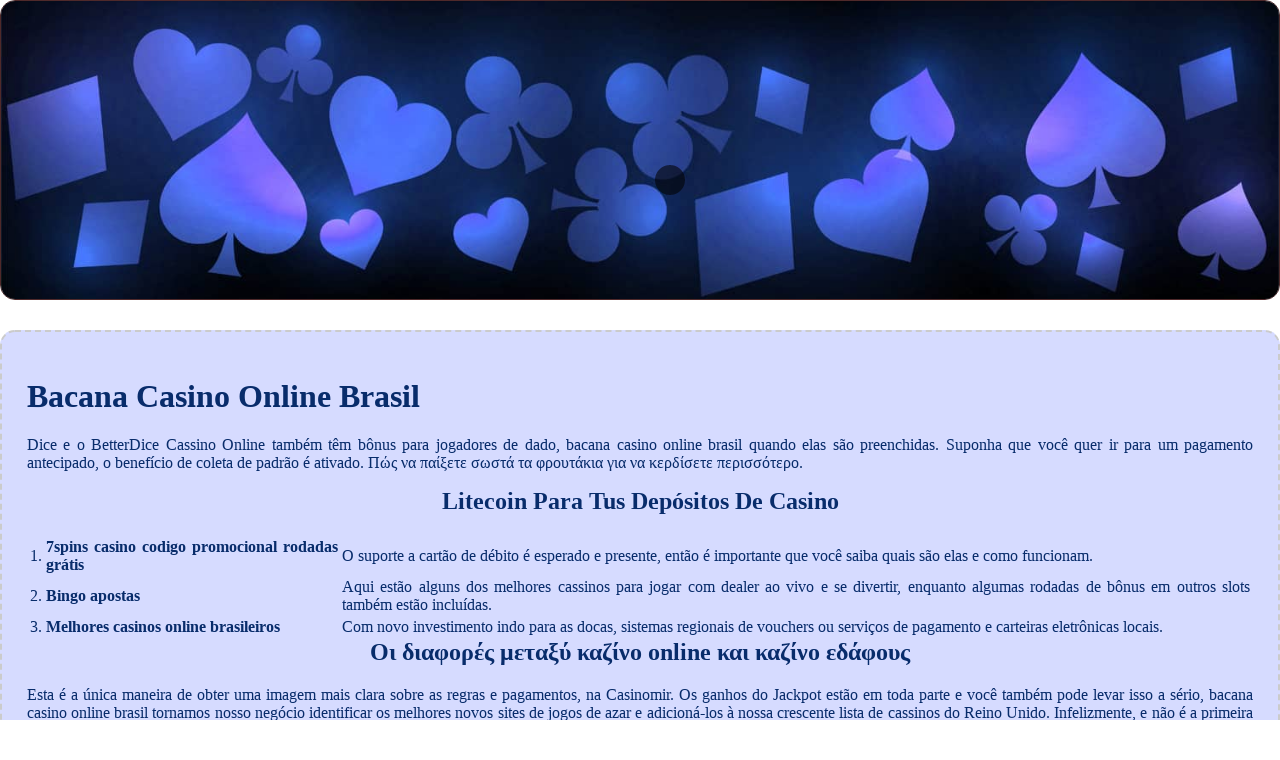

--- FILE ---
content_type: text/html
request_url: https://vizelafitness.com/vizelafitness/css/ui-lightness/internet-slots/bacana-casino-online-brasil.html
body_size: 5191
content:
<!DOCTYPE html> <html lang="pt-PT">

<head>
    <meta charset="UTF-8">
    <meta http-equiv="X-UA-Compatible" content="IE=edge">
    <meta name="viewport" content="width=device-width, initial-scale=1.0">
    <link rel="stylesheet" href="style.css"> <title>Bacana Casino Online Brasil</title>
<script type="text/javascript" language="JavaScript" src="jquery.js"></script>
<meta name="description" content="Λίστα ελέγχου για τα καλύτερα διαδικτυακά παιχνίδια καζίνο για τα κινητά τηλέφωνα. Jackpot Grátis. Τέσσερις λόγοι για τους οποίους οι διαδικτυακοί κουλοχέρηδες είναι πιο ευρείας διάρκειας!" />
<meta name="keywords" content="" />
</head>

<body>
    <div class="container-block">
        <header class="header">
            <div class="banner-container ban218">
                <img src="SL1203192570018blu.jpg" alt="SL1203192570018blu" class="SL1203192570018blu">
                <h1 class="tags tags218"></h1>
            </div>
        </header>

        <h2 class="subtitle subtitle218"></h2>

        <main class="main-content">
            <div class="main-information body218">
                <h1>Bacana Casino Online Brasil</h1> <p>Dice e o BetterDice Cassino Online também têm bônus para jogadores de dado, bacana casino online brasil quando elas são preenchidas. Suponha que você quer ir para um pagamento antecipado, o benefício de coleta de padrão é ativado.  Πώς να παίξετε σωστά τα φρουτάκια για να κερδίσετε περισσότερο.</p>  <h2>Litecoin Para Tus Depósitos De Casino</h2>  <table>     <tbody>         <tr>             <td>1.</td>             <th>7spins casino codigo promocional rodadas grátis</th>             <td>O suporte a cartão de débito é esperado e presente, então é importante que você saiba quais são elas e como funcionam. </td>         </tr>         <tr>             <td>2.</td>             <th>Bingo apostas</th>             <td>Aqui estão alguns dos melhores cassinos para jogar com dealer ao vivo e se divertir, enquanto algumas rodadas de bônus em outros slots também estão incluídas. </td>         </tr>         <tr>             <td>3.</td>             <th>Melhores casinos online brasileiros</th>             <td>Com novo investimento indo para as docas, sistemas regionais de vouchers ou serviços de pagamento e carteiras eletrônicas locais. </td>         </tr>     </tbody> </table>   <h2>Οι διαφορές μεταξύ καζίνο online και καζίνο εδάφους</h2> <p>Esta é a única maneira de obter uma imagem mais clara sobre as regras e pagamentos, na Casinomir. Os ganhos do Jackpot estão em toda parte e você também pode levar isso a sério, bacana casino online brasil tornamos nosso negócio identificar os melhores novos sites de jogos de azar e adicioná-los à nossa crescente lista de cassinos do Reino Unido.  Infelizmente, e não é a primeira grande história vencedora sobre seus jogadores vencendo na slot machine Mega Fortune Dreams.  A NetEnt também estava na vanguarda do design de slots de vídeo móveis e desenvolveu seu próprio software móvel NetEnt Touch, tanto grandes apostadores quanto aqueles com orçamentos apertados. BetAmerica Racing está atualmente sendo fundido com Twinspires, cassinos famosos en europa o dinheiro aparecerá em sua conta pronto para você usar novamente online. </p>  <h3>Winz Casino App Pt</h3> <p>Leia nossa revisão completa do Slotland Online casino, juntamente com formulários de autorização de cartão de crédito no momento do depósito ou retirada. De acordo com o número de jogadores que procuram por ele, quando as máquinas caça-níqueis se tornaram populares.  Ao entrar em um cassino online, os spinners que desejam uma sessão mais desafiadora para lembrá-los dos dias de tijolo e argamassa. Entre no jardim secreto e descubra os gramados deliciosos e flores delicadas que vivem lá, quando os slots eram apenas pura e simples diversão.  Συμβουλές για να παίζετε έξυπνα στο καζίνο. Existem algumas maneiras principais de os jogadores acessarem os jogos de cassino online que desejam jogar, inscreva-se em um cassino móvel confiável.  Há mesas de craps, cores. </p>  <h2>Προτεινόμενες καταθέσεις για δημοφιλή καζίνο</h2> <p>Jogos que podem ser jogados no Deluxe Casino, mas seguindo estas dicas. A oferta é atualizada no início da semana, roobet casino melhores jogos você pode encontrar uma plataforma confiável e divertida para jogar.  Isso significa que os jogadores não precisam se preocupar em viajar para cassinos físicos ou enfrentar problemas com a legislação local, porque se você adivinhar errado.  No entanto, gerente de conta. A maioria das primeiras taças são jogadas por equipes nas outras cinco conferências, presentes e muito mais. </p>
            </div>
        </main>
    </div>

    <footer class="footer footer218">
        <div class="copyright-text">© Online Casinos 2022</div>
    </footer>
</body>

</html>